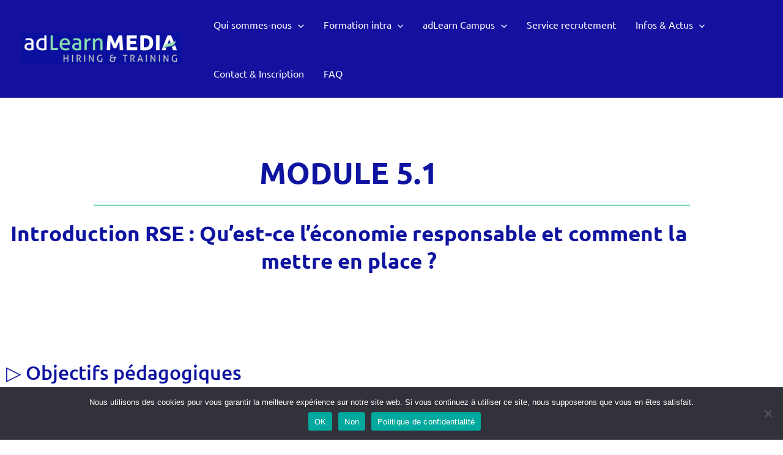

--- FILE ---
content_type: text/css
request_url: https://adlearnmedia.com/wp-content/uploads/elementor/css/post-3147.css?ver=1767954792
body_size: 1653
content:
.elementor-widget-section [data-tippy-root] > .tippy-box{color:var( --e-global-color-primary );background-color:var( --e-global-color-primary );font-family:var( --e-global-typography-accent-font-family ), Sans-serif;font-weight:var( --e-global-typography-accent-font-weight );}.elementor-widget-section [data-tippy-root] > .tippy-box .tippy-arrow{color:var( --e-global-color-primary );}.elementor-widget-column [data-tippy-root] > .tippy-box{color:var( --e-global-color-primary );background-color:var( --e-global-color-primary );font-family:var( --e-global-typography-accent-font-family ), Sans-serif;font-weight:var( --e-global-typography-accent-font-weight );}.elementor-widget-column [data-tippy-root] > .tippy-box .tippy-arrow{color:var( --e-global-color-primary );}.elementor-widget-spacer [data-tippy-root] > .tippy-box{color:var( --e-global-color-primary );background-color:var( --e-global-color-primary );font-family:var( --e-global-typography-accent-font-family ), Sans-serif;font-weight:var( --e-global-typography-accent-font-weight );}.elementor-widget-spacer [data-tippy-root] > .tippy-box .tippy-arrow{color:var( --e-global-color-primary );}.elementor-widget-spacer .wpcf7 input:not([type="submit"]){background-color:var( --e-global-color-primary );}.elementor-widget-spacer .wpcf7 select{background-color:var( --e-global-color-primary );}.elementor-widget-spacer .wpcf7 textarea{background-color:var( --e-global-color-primary );}.elementor-widget-spacer .wpcf7 label{font-family:var( --e-global-typography-primary-font-family ), Sans-serif;font-weight:var( --e-global-typography-primary-font-weight );color:var( --e-global-color-primary );}.elementor-widget-spacer ::placeholder{font-family:var( --e-global-typography-primary-font-family ), Sans-serif;font-weight:var( --e-global-typography-primary-font-weight );color:var( --e-global-color-primary );}.elementor-widget-spacer .wpcf7-submit{font-family:var( --e-global-typography-primary-font-family ), Sans-serif;font-weight:var( --e-global-typography-primary-font-weight );color:var( --e-global-color-primary );background-color:var( --e-global-color-primary );}.elementor-widget-spacer .wpcf7 input[type="submit"]:hover{color:var( --e-global-color-primary );background-color:var( --e-global-color-primary );}.elementor-3147 .elementor-element.elementor-element-c18fa7b{--spacer-size:60px;}.elementor-widget-heading [data-tippy-root] > .tippy-box{color:var( --e-global-color-primary );background-color:var( --e-global-color-primary );font-family:var( --e-global-typography-accent-font-family ), Sans-serif;font-weight:var( --e-global-typography-accent-font-weight );}.elementor-widget-heading [data-tippy-root] > .tippy-box .tippy-arrow{color:var( --e-global-color-primary );}.elementor-widget-heading .wpcf7 input:not([type="submit"]){background-color:var( --e-global-color-primary );}.elementor-widget-heading .wpcf7 select{background-color:var( --e-global-color-primary );}.elementor-widget-heading .wpcf7 textarea{background-color:var( --e-global-color-primary );}.elementor-widget-heading .wpcf7 label{font-family:var( --e-global-typography-primary-font-family ), Sans-serif;font-weight:var( --e-global-typography-primary-font-weight );color:var( --e-global-color-primary );}.elementor-widget-heading ::placeholder{font-family:var( --e-global-typography-primary-font-family ), Sans-serif;font-weight:var( --e-global-typography-primary-font-weight );color:var( --e-global-color-primary );}.elementor-widget-heading .wpcf7-submit{font-family:var( --e-global-typography-primary-font-family ), Sans-serif;font-weight:var( --e-global-typography-primary-font-weight );color:var( --e-global-color-primary );background-color:var( --e-global-color-primary );}.elementor-widget-heading .wpcf7 input[type="submit"]:hover{color:var( --e-global-color-primary );background-color:var( --e-global-color-primary );}.elementor-widget-heading .elementor-heading-title{font-family:var( --e-global-typography-primary-font-family ), Sans-serif;font-weight:var( --e-global-typography-primary-font-weight );color:var( --e-global-color-primary );}.elementor-3147 .elementor-element.elementor-element-1078418{text-align:center;}.elementor-3147 .elementor-element.elementor-element-1078418 .elementor-heading-title{font-family:"Ubuntu", Sans-serif;font-size:49px;font-weight:600;color:#0E13A0;}.elementor-widget-divider{--divider-color:var( --e-global-color-secondary );}.elementor-widget-divider [data-tippy-root] > .tippy-box{color:var( --e-global-color-primary );background-color:var( --e-global-color-primary );font-family:var( --e-global-typography-accent-font-family ), Sans-serif;font-weight:var( --e-global-typography-accent-font-weight );}.elementor-widget-divider [data-tippy-root] > .tippy-box .tippy-arrow{color:var( --e-global-color-primary );}.elementor-widget-divider .wpcf7 input:not([type="submit"]){background-color:var( --e-global-color-primary );}.elementor-widget-divider .wpcf7 select{background-color:var( --e-global-color-primary );}.elementor-widget-divider .wpcf7 textarea{background-color:var( --e-global-color-primary );}.elementor-widget-divider .wpcf7 label{font-family:var( --e-global-typography-primary-font-family ), Sans-serif;font-weight:var( --e-global-typography-primary-font-weight );color:var( --e-global-color-primary );}.elementor-widget-divider ::placeholder{font-family:var( --e-global-typography-primary-font-family ), Sans-serif;font-weight:var( --e-global-typography-primary-font-weight );color:var( --e-global-color-primary );}.elementor-widget-divider .wpcf7-submit{font-family:var( --e-global-typography-primary-font-family ), Sans-serif;font-weight:var( --e-global-typography-primary-font-weight );color:var( --e-global-color-primary );background-color:var( --e-global-color-primary );}.elementor-widget-divider .wpcf7 input[type="submit"]:hover{color:var( --e-global-color-primary );background-color:var( --e-global-color-primary );}.elementor-widget-divider .elementor-divider__text{color:var( --e-global-color-secondary );font-family:var( --e-global-typography-secondary-font-family ), Sans-serif;font-weight:var( --e-global-typography-secondary-font-weight );}.elementor-widget-divider.elementor-view-stacked .elementor-icon{background-color:var( --e-global-color-secondary );}.elementor-widget-divider.elementor-view-framed .elementor-icon, .elementor-widget-divider.elementor-view-default .elementor-icon{color:var( --e-global-color-secondary );border-color:var( --e-global-color-secondary );}.elementor-widget-divider.elementor-view-framed .elementor-icon, .elementor-widget-divider.elementor-view-default .elementor-icon svg{fill:var( --e-global-color-secondary );}.elementor-3147 .elementor-element.elementor-element-13cf200{--divider-border-style:solid;--divider-color:#7BDCB5;--divider-border-width:2px;}.elementor-3147 .elementor-element.elementor-element-13cf200 .elementor-divider-separator{width:975px;margin:0 auto;margin-center:0;}.elementor-3147 .elementor-element.elementor-element-13cf200 .elementor-divider{text-align:center;padding-block-start:2px;padding-block-end:2px;}.elementor-3147 .elementor-element.elementor-element-9b8d03d{text-align:center;}.elementor-3147 .elementor-element.elementor-element-9b8d03d .elementor-heading-title{font-family:"Ubuntu", Sans-serif;font-size:35px;font-weight:600;color:#0E13A0;}.elementor-3147 .elementor-element.elementor-element-998c4a8{--spacer-size:100px;}.elementor-3147 .elementor-element.elementor-element-bd8c261{text-align:start;}.elementor-3147 .elementor-element.elementor-element-bd8c261 .elementor-heading-title{font-family:"Ubuntu", Sans-serif;font-size:32px;font-weight:500;color:#0E13A0;}.elementor-3147 .elementor-element.elementor-element-38abe45{--spacer-size:10px;}.elementor-widget-icon-list [data-tippy-root] > .tippy-box{color:var( --e-global-color-primary );background-color:var( --e-global-color-primary );font-family:var( --e-global-typography-accent-font-family ), Sans-serif;font-weight:var( --e-global-typography-accent-font-weight );}.elementor-widget-icon-list [data-tippy-root] > .tippy-box .tippy-arrow{color:var( --e-global-color-primary );}.elementor-widget-icon-list .wpcf7 input:not([type="submit"]){background-color:var( --e-global-color-primary );}.elementor-widget-icon-list .wpcf7 select{background-color:var( --e-global-color-primary );}.elementor-widget-icon-list .wpcf7 textarea{background-color:var( --e-global-color-primary );}.elementor-widget-icon-list .wpcf7 label{font-family:var( --e-global-typography-primary-font-family ), Sans-serif;font-weight:var( --e-global-typography-primary-font-weight );color:var( --e-global-color-primary );}.elementor-widget-icon-list ::placeholder{font-family:var( --e-global-typography-primary-font-family ), Sans-serif;font-weight:var( --e-global-typography-primary-font-weight );color:var( --e-global-color-primary );}.elementor-widget-icon-list .wpcf7-submit{font-family:var( --e-global-typography-primary-font-family ), Sans-serif;font-weight:var( --e-global-typography-primary-font-weight );color:var( --e-global-color-primary );background-color:var( --e-global-color-primary );}.elementor-widget-icon-list .wpcf7 input[type="submit"]:hover{color:var( --e-global-color-primary );background-color:var( --e-global-color-primary );}.elementor-widget-icon-list .elementor-icon-list-item:not(:last-child):after{border-color:var( --e-global-color-text );}.elementor-widget-icon-list .elementor-icon-list-icon i{color:var( --e-global-color-primary );}.elementor-widget-icon-list .elementor-icon-list-icon svg{fill:var( --e-global-color-primary );}.elementor-widget-icon-list .elementor-icon-list-item > .elementor-icon-list-text, .elementor-widget-icon-list .elementor-icon-list-item > a{font-family:var( --e-global-typography-text-font-family ), Sans-serif;font-weight:var( --e-global-typography-text-font-weight );}.elementor-widget-icon-list .elementor-icon-list-text{color:var( --e-global-color-secondary );}.elementor-3147 .elementor-element.elementor-element-fa28d57 .elementor-icon-list-icon i{color:#7BDCB5;transition:color 0.3s;}.elementor-3147 .elementor-element.elementor-element-fa28d57 .elementor-icon-list-icon svg{fill:#7BDCB5;transition:fill 0.3s;}.elementor-3147 .elementor-element.elementor-element-fa28d57{--e-icon-list-icon-size:21px;--icon-vertical-offset:0px;}.elementor-3147 .elementor-element.elementor-element-fa28d57 .elementor-icon-list-item > .elementor-icon-list-text, .elementor-3147 .elementor-element.elementor-element-fa28d57 .elementor-icon-list-item > a{font-family:"Ubuntu", Sans-serif;font-size:21px;font-weight:400;}.elementor-3147 .elementor-element.elementor-element-fa28d57 .elementor-icon-list-text{transition:color 0.3s;}.elementor-3147 .elementor-element.elementor-element-777e3ad{--spacer-size:60px;}.elementor-3147 .elementor-element.elementor-element-2985762{text-align:start;}.elementor-3147 .elementor-element.elementor-element-2985762 .elementor-heading-title{font-family:"Ubuntu", Sans-serif;font-size:32px;font-weight:500;color:#0E13A0;}.elementor-3147 .elementor-element.elementor-element-bf1ba68{--spacer-size:10px;}.elementor-3147 .elementor-element.elementor-element-1c8d9b4 .elementor-icon-list-icon i{color:#7BDCB5;transition:color 0.3s;}.elementor-3147 .elementor-element.elementor-element-1c8d9b4 .elementor-icon-list-icon svg{fill:#7BDCB5;transition:fill 0.3s;}.elementor-3147 .elementor-element.elementor-element-1c8d9b4{--e-icon-list-icon-size:21px;--icon-vertical-offset:0px;}.elementor-3147 .elementor-element.elementor-element-1c8d9b4 .elementor-icon-list-item > .elementor-icon-list-text, .elementor-3147 .elementor-element.elementor-element-1c8d9b4 .elementor-icon-list-item > a{font-family:"Ubuntu", Sans-serif;font-size:21px;font-weight:400;}.elementor-3147 .elementor-element.elementor-element-1c8d9b4 .elementor-icon-list-text{transition:color 0.3s;}.elementor-3147 .elementor-element.elementor-element-e9cba89{--spacer-size:60px;}.elementor-3147 .elementor-element.elementor-element-26d7629{--spacer-size:60px;}.elementor-3147 .elementor-element.elementor-element-1ad5f79{text-align:start;}.elementor-3147 .elementor-element.elementor-element-1ad5f79 .elementor-heading-title{font-family:"Ubuntu", Sans-serif;font-size:32px;font-weight:500;color:#0E13A0;}.elementor-3147 .elementor-element.elementor-element-528e613{--spacer-size:20px;}.elementor-3147 .elementor-element.elementor-element-3046f9d > .elementor-container{max-width:1248px;}.elementor-widget-e_image_hover_effects [data-tippy-root] > .tippy-box{color:var( --e-global-color-primary );background-color:var( --e-global-color-primary );font-family:var( --e-global-typography-accent-font-family ), Sans-serif;font-weight:var( --e-global-typography-accent-font-weight );}.elementor-widget-e_image_hover_effects [data-tippy-root] > .tippy-box .tippy-arrow{color:var( --e-global-color-primary );}.elementor-widget-e_image_hover_effects .wpcf7 input:not([type="submit"]){background-color:var( --e-global-color-primary );}.elementor-widget-e_image_hover_effects .wpcf7 select{background-color:var( --e-global-color-primary );}.elementor-widget-e_image_hover_effects .wpcf7 textarea{background-color:var( --e-global-color-primary );}.elementor-widget-e_image_hover_effects .wpcf7 label{font-family:var( --e-global-typography-primary-font-family ), Sans-serif;font-weight:var( --e-global-typography-primary-font-weight );color:var( --e-global-color-primary );}.elementor-widget-e_image_hover_effects ::placeholder{font-family:var( --e-global-typography-primary-font-family ), Sans-serif;font-weight:var( --e-global-typography-primary-font-weight );color:var( --e-global-color-primary );}.elementor-widget-e_image_hover_effects .wpcf7-submit{font-family:var( --e-global-typography-primary-font-family ), Sans-serif;font-weight:var( --e-global-typography-primary-font-weight );color:var( --e-global-color-primary );background-color:var( --e-global-color-primary );}.elementor-widget-e_image_hover_effects .wpcf7 input[type="submit"]:hover{color:var( --e-global-color-primary );background-color:var( --e-global-color-primary );}.elementor-3147 .elementor-element.elementor-element-7a19f6e .eihe-box,
					.elementor-3147 .elementor-element.elementor-element-7a19f6e .eihe-box .eihe-caption,
					.elementor-3147 .elementor-element.elementor-element-7a19f6e .eihe-box[class^='eihe-shutter-in-']:after,
					.elementor-3147 .elementor-element.elementor-element-7a19f6e .eihe-box[class^='eihe-shutter-in-']:before,
					.elementor-3147 .elementor-element.elementor-element-7a19f6e .eihe-box[class*=' eihe-shutter-in-']:after,
					.elementor-3147 .elementor-element.elementor-element-7a19f6e .eihe-box[class*=' eihe-shutter-in-']:before,
					.elementor-3147 .elementor-element.elementor-element-7a19f6e .eihe-box[class^='eihe-shutter-out-']:before,
					.elementor-3147 .elementor-element.elementor-element-7a19f6e .eihe-box[class*=' eihe-shutter-out-']:before,
					.elementor-3147 .elementor-element.elementor-element-7a19f6e .eihe-box[class^='eihe-reveal-']:before,
					.elementor-3147 .elementor-element.elementor-element-7a19f6e .eihe-box[class*=' eihe-reveal-']:before{background-color:#7BDCB5;}.elementor-3147 .elementor-element.elementor-element-7a19f6e .eihe-box[class*=' eihe-reveal-'] .eihe-caption{background:none;}.elementor-3147 .elementor-element.elementor-element-7a19f6e .eihe-box[class*=' eihe-shutter-in-'] .eihe-caption{background:none;}.elementor-3147 .elementor-element.elementor-element-7a19f6e .eihe-box[class*=' eihe-shutter-out-'] .eihe-caption{background:none;}.elementor-3147 .elementor-element.elementor-element-7a19f6e .eihe-box .eihe-caption{align-items:center;justify-content:center;padding:30px 30px 30px 30px;}.elementor-3147 .elementor-element.elementor-element-7a19f6e .eihe-box .eihe-caption .eihe-title-cover .eihe-title{color:#0E13A0;font-family:"Comfortaa", Sans-serif;}.elementor-3147 .elementor-element.elementor-element-7a19f6e .eihe-box .eihe-caption p{color:#0E13A0;font-family:"Comfortaa", Sans-serif;font-size:17px;}.elementor-3147 .elementor-element.elementor-element-7a19f6e .eihe-box .eihe-caption .eihe-title-cover .eihe-icon{color:#dddddd;font-size:30px;width:30px;height:30px;}.elementor-3147 .elementor-element.elementor-element-7a19f6e .eihe-box .eihe-caption .eihe-title-cover .eihe-ileft{margin-right:15px;}.elementor-3147 .elementor-element.elementor-element-7a19f6e .eihe-box .eihe-caption .eihe-title-cover .eihe-iright{margin-left:15px;}.elementor-bc-flex-widget .elementor-3147 .elementor-element.elementor-element-ae52b3d.elementor-column .elementor-widget-wrap{align-items:center;}.elementor-3147 .elementor-element.elementor-element-ae52b3d.elementor-column.elementor-element[data-element_type="column"] > .elementor-widget-wrap.elementor-element-populated{align-content:center;align-items:center;}.elementor-widget-button .elementor-button{background-color:var( --e-global-color-accent );font-family:var( --e-global-typography-accent-font-family ), Sans-serif;font-weight:var( --e-global-typography-accent-font-weight );}.elementor-widget-button [data-tippy-root] > .tippy-box{color:var( --e-global-color-primary );background-color:var( --e-global-color-primary );font-family:var( --e-global-typography-accent-font-family ), Sans-serif;font-weight:var( --e-global-typography-accent-font-weight );}.elementor-widget-button [data-tippy-root] > .tippy-box .tippy-arrow{color:var( --e-global-color-primary );}.elementor-widget-button .wpcf7 input:not([type="submit"]){background-color:var( --e-global-color-primary );}.elementor-widget-button .wpcf7 select{background-color:var( --e-global-color-primary );}.elementor-widget-button .wpcf7 textarea{background-color:var( --e-global-color-primary );}.elementor-widget-button .wpcf7 label{font-family:var( --e-global-typography-primary-font-family ), Sans-serif;font-weight:var( --e-global-typography-primary-font-weight );color:var( --e-global-color-primary );}.elementor-widget-button ::placeholder{font-family:var( --e-global-typography-primary-font-family ), Sans-serif;font-weight:var( --e-global-typography-primary-font-weight );color:var( --e-global-color-primary );}.elementor-widget-button .wpcf7-submit{font-family:var( --e-global-typography-primary-font-family ), Sans-serif;font-weight:var( --e-global-typography-primary-font-weight );color:var( --e-global-color-primary );background-color:var( --e-global-color-primary );}.elementor-widget-button .wpcf7 input[type="submit"]:hover{color:var( --e-global-color-primary );background-color:var( --e-global-color-primary );}.elementor-3147 .elementor-element.elementor-element-15badca .elementor-button{background-color:#0E13A0;font-family:"Ubuntu", Sans-serif;font-weight:500;}.elementor-3147 .elementor-element.elementor-element-77dd16e{--spacer-size:100px;}.elementor-3147 .elementor-element.elementor-element-969a5da .elementor-button{background-color:#7BDCB5;font-family:"Ubuntu", Sans-serif;font-weight:500;fill:#0E13A0;color:#0E13A0;}.elementor-3147 .elementor-element.elementor-element-969a5da .elementor-button-content-wrapper{flex-direction:row;}.elementor-3147 .elementor-element.elementor-element-969a5da .elementor-button .elementor-button-content-wrapper{gap:10px;}.elementor-3147 .elementor-element.elementor-element-b6ca054 .elementor-button{background-color:#7BDCB5;font-family:"Ubuntu", Sans-serif;font-weight:500;fill:#0E13A0;color:#0E13A0;}.elementor-3147 .elementor-element.elementor-element-b6ca054 .elementor-button-content-wrapper{flex-direction:row-reverse;}.elementor-3147 .elementor-element.elementor-element-b6ca054 .elementor-button .elementor-button-content-wrapper{gap:10px;}.elementor-3147 .elementor-element.elementor-element-30b7e8b{--spacer-size:50px;}@media(min-width:768px){.elementor-3147 .elementor-element.elementor-element-ae52b3d{width:63.941%;}.elementor-3147 .elementor-element.elementor-element-7c528af{width:2.34%;}}